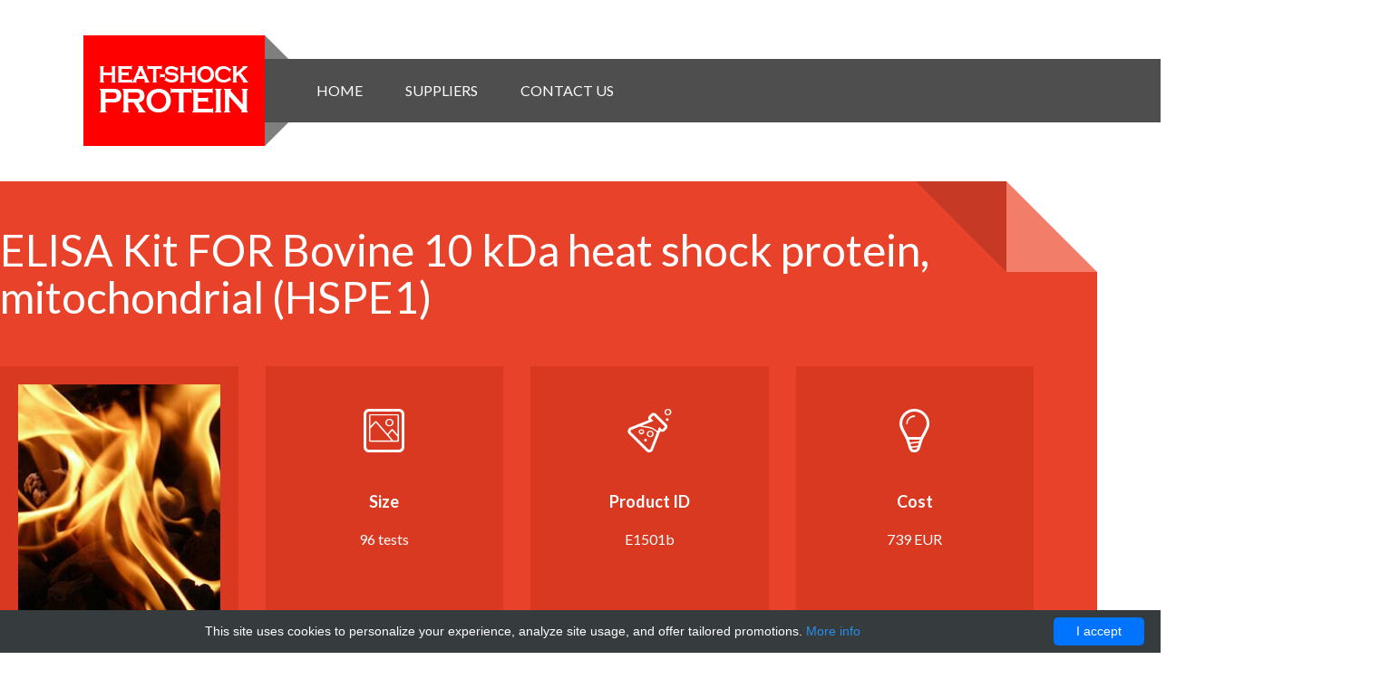

--- FILE ---
content_type: text/html; charset=UTF-8
request_url: http://heat-shockprotein.com/heat/18775-eiaab-elisas/19368-elisa-kit-for-bovine-10-kda-heat-shock-protein-mitochondrial-hspe1
body_size: 7305
content:
<!DOCTYPE html>
<!--
    Industrious by TEMPLATED
    templated.co @templatedco
    Released for free under the Creative Commons Attribution 3.0 license (templated.co/license)
-->
<html>
<head>
    <title>ELISA Kit FOR 10 heat shock protein, mitochondrial (HSPE1) | Technique alternative | 01012040300 - Heat-Shock Proteins</title>
    <meta charset="utf-8">
    <meta name="viewport" content="width=device-width, initial-scale=1.0">
    <style>/*!CSS Used from: /resources/heat-shockprotein/css/reset.min.css ; media=all*/@media all{body,div,span,h2,h3,p,a,img,i,ul,li{border:0;font-size:100%;font:inherit;vertical-align:baseline;margin:0;padding:0}body{line-height:1}ul{list-style:none}}/*!CSS Used from: /resources/heat-shockprotein/css/bootstrap.min.css ; media=all*/@media all{body{margin:0}a{background:transparent}a:focus{outline:thin dotted}a:active,a:hover{outline:0}img{border:0}button{margin:0;font-family:inherit;font-size:100%}button{line-height:normal}button{text-transform:none}button{cursor:pointer;-webkit-appearance:button}button::-moz-focus-inner{padding:0;border:0}@media print{*{color:#000!important;text-shadow:none!important;background:transparent!important;box-shadow:none!important}a,a:visited{text-decoration:underline}a[href]:after{content:" (" attr(href) ")"}a[href^="#"]:after{content:""}img{page-break-inside:avoid}img{max-width:100%!important}p,h2,h3{orphans:3;widows:3}h2,h3{page-break-after:avoid}.navbar{display:none}}*,*:before,*:after{-webkit-box-sizing:border-box;-moz-box-sizing:border-box;box-sizing:border-box}body{font-family:helvetica neue,Helvetica,Arial,sans-serif;font-size:14px;line-height:1.428571429;color:#333;background-color:#fff}button{font-family:inherit;font-size:inherit;line-height:inherit}a{color:#428bca;text-decoration:none}a:hover,a:focus{color:#2a6496;text-decoration:underline}a:focus{outline:thin dotted #333;outline:5px auto -webkit-focus-ring-color;outline-offset:-2px}img{vertical-align:middle}.img-responsive{display:block;height:auto;max-width:100%}.sr-only{position:absolute;width:1px;height:1px;padding:0;margin:-1px;overflow:hidden;clip:rect(0,0,0,0);border:0}p{margin:0 0 10px}h2,h3{font-family:helvetica neue,Helvetica,Arial,sans-serif;font-weight:500;line-height:1.1;color:inherit}h2,h3{margin-top:20px;margin-bottom:10px}h2{font-size:30px}h3{font-size:24px}ul{margin-top:0;margin-bottom:10px}.container{padding-right:15px;padding-left:15px;margin-right:auto;margin-left:auto}.container:before,.container:after{display:table;content:" "}.container:after{clear:both}.container:before,.container:after{display:table;content:" "}.container:after{clear:both}.row{margin-right:-15px;margin-left:-15px}.row:before,.row:after{display:table;content:" "}.row:after{clear:both}.row:before,.row:after{display:table;content:" "}.row:after{clear:both}.col-md-3,.col-xs-6,.col-sm-6,.col-xs-12,.col-sm-12,.col-md-12{position:relative;min-height:1px;padding-right:15px;padding-left:15px}.col-xs-6{float:left}.col-xs-12{width:100%}.col-xs-6{width:50%}@media(min-width:768px){.container{width:750px}.col-sm-6{float:left}.col-sm-12{width:100%}.col-sm-6{width:50%}}@media(min-width:992px){.container{width:970px}.col-md-3{float:left}.col-md-12{width:100%}.col-md-3{width:25%}}@media(min-width:1200px){.container{width:1170px}}.collapse{display:none}.nav{padding-left:0;margin-bottom:0;list-style:none}.nav:before,.nav:after{display:table;content:" "}.nav:after{clear:both}.nav:before,.nav:after{display:table;content:" "}.nav:after{clear:both}.nav>li{position:relative;display:block}.nav>li>a{position:relative;display:block;padding:10px 15px}.nav>li>a:hover,.nav>li>a:focus{text-decoration:none;background-color:#eee}.navbar{position:relative;min-height:50px;margin-bottom:20px;border:1px solid transparent}.navbar:before,.navbar:after{display:table;content:" "}.navbar:after{clear:both}.navbar:before,.navbar:after{display:table;content:" "}.navbar:after{clear:both}@media(min-width:768px){.navbar{border-radius:4px}}.navbar-header:before,.navbar-header:after{display:table;content:" "}.navbar-header:after{clear:both}.navbar-header:before,.navbar-header:after{display:table;content:" "}.navbar-header:after{clear:both}@media(min-width:768px){.navbar-header{float:left}}.navbar-collapse{max-height:340px;padding-right:15px;padding-left:15px;overflow-x:visible;border-top:1px solid transparent;box-shadow:inset 0 1px 0 rgba(255,255,255,.1);-webkit-overflow-scrolling:touch}.navbar-collapse:before,.navbar-collapse:after{display:table;content:" "}.navbar-collapse:after{clear:both}.navbar-collapse:before,.navbar-collapse:after{display:table;content:" "}.navbar-collapse:after{clear:both}@media(min-width:768px){.navbar-collapse{width:auto;border-top:0;box-shadow:none}.navbar-collapse.collapse{display:block!important;height:auto!important;padding-bottom:0;overflow:visible!important}.navbar-collapse .navbar-nav.navbar-left:first-child{margin-left:-15px}}.container>.navbar-header,.container>.navbar-collapse{margin-right:-15px;margin-left:-15px}@media(min-width:768px){.container>.navbar-header,.container>.navbar-collapse{margin-right:0;margin-left:0}}.navbar-static-top{z-index:1000;border-width:0 0 1px}@media(min-width:768px){.navbar-static-top{border-radius:0}}.navbar-brand{float:left;padding:15px;font-size:18px;line-height:20px}.navbar-brand:hover,.navbar-brand:focus{text-decoration:none}@media(min-width:768px){.navbar>.container .navbar-brand{margin-left:-15px}}.navbar-toggle{position:relative;float:right;padding:9px 10px;margin-top:8px;margin-right:15px;margin-bottom:8px;background-color:transparent;border:1px solid transparent;border-radius:4px}.navbar-toggle .icon-bar{display:block;width:22px;height:2px;border-radius:1px}.navbar-toggle .icon-bar+.icon-bar{margin-top:4px}@media(min-width:768px){.navbar-toggle{display:none}}.navbar-nav{margin:7.5px -15px}.navbar-nav>li>a{padding-top:10px;padding-bottom:10px;line-height:20px}@media(min-width:768px){.navbar-nav{float:left;margin:0}.navbar-nav>li{float:left}.navbar-nav>li>a{padding-top:15px;padding-bottom:15px}}@media(min-width:768px){.navbar-left{float:left!important}}.navbar-inverse{background-color:#222;border-color:#080808}.navbar-inverse .navbar-brand{color:#999}.navbar-inverse .navbar-brand:hover,.navbar-inverse .navbar-brand:focus{color:#fff;background-color:transparent}.navbar-inverse .navbar-nav>li>a{color:#999}.navbar-inverse .navbar-nav>li>a:hover,.navbar-inverse .navbar-nav>li>a:focus{color:#fff;background-color:transparent}.navbar-inverse .navbar-nav>.active>a,.navbar-inverse .navbar-nav>.active>a:hover,.navbar-inverse .navbar-nav>.active>a:focus{color:#fff;background-color:#080808}.navbar-inverse .navbar-toggle{border-color:#333}.navbar-inverse .navbar-toggle:hover,.navbar-inverse .navbar-toggle:focus{background-color:#333}.navbar-inverse .navbar-toggle .icon-bar{background-color:#fff}.navbar-inverse .navbar-collapse{border-color:#101010}.carousel{position:relative}.carousel-inner{position:relative;width:100%;overflow:hidden}.carousel-inner>.item{position:relative;display:none;-webkit-transition:.6s ease-in-out left;transition:.6s ease-in-out left}.carousel-inner>.active{display:block}.carousel-inner>.active{left:0}.clearfix:before,.clearfix:after{display:table;content:" "}.clearfix:after{clear:both}.hidden-xs{display:block!important}@media(max-width:767px){.hidden-xs{display:none!important}}}/*!CSS Used from: /resources/heat-shockprotein/css/font-awesome.min.css ; media=all*/@media all{.fa{display:inline-block;font-family:FontAwesome;font-style:normal;font-weight:400;line-height:1;-webkit-font-smoothing:antialiased;-moz-osx-font-smoothing:grayscale}.fa-angle-left:before{content:"\f104"}.fa-angle-right:before{content:"\f105"}.fa-info:before{content:"\f129"}.fa-long-arrow-up:before{content:"\f176"}}/*!CSS Used from: /resources/heat-shockprotein/css/fontello/css/fontello.min.css ; media=all*/@media all{[class^=hippo-icon-]:before{font-family:fontello;font-style:normal;font-weight:400;speak:none;display:inline-block;text-decoration:inherit;width:1em;margin-right:.2em;text-align:center;font-variant:normal;text-transform:none;line-height:1em;margin-left:.2em}.hippo-icon-diamond:before{content:'\e807'}.hippo-icon-star:before{content:'\e800'}.hippo-icon-pencil:before{content:'\e804'}.hippo-icon-beaker:before{content:'\e805'}}/*!CSS Used from: /resources/heat-shockprotein/css/jquery.bxslider.min.css ; media=all*/@media all{.bx-wrapper{position:relative;margin:0!important;padding:0;*zoom:1}.bx-wrapper img{max-width:100%;display:block}.bx-wrapper .bx-viewport{height:auto!important}}/*!CSS Used from: /resources/heat-shockprotein/css/style.min.css ; media=all*/@media all{body{color:#fff;font-family:lato,sans-serif;font-size:16px;line-height:24px;font-weight:400}h2,h3{font-family:lato,sans-serif;color:#fff;margin:0;padding:0}.right-top-fold h2{text-align:left;display:block}.left-top-fold h2{text-align:right;display:block}h2{font-size:48px;padding:50px 0;font-weight:300}h2 span{font-weight:400}h3{font-size:24px;font-weight:700}.body-inner-wrapper{overflow:hidden}a{color:#eb1c23}a,a:hover{text-decoration:none}.rounded{border:5px solid #fff;border-radius:50%;display:inline-block;text-align:center;margin:0 10px;cursor:pointer}.rounded:hover{border:5px dashed #fff}.rounded i{font-size:3em;font-weight:700;color:#fff;padding:10px;width:70px;height:70px;-webkit-font-smoothing:antialiased}.navbar-wrapper{margin-top:65px}.navbar-wrapper .inner-container{left:242px;position:relative}.navbar-wrapper .container{left:-190px;position:relative}#navigation-bar{border:0;background-color:rgba(34,34,34,.8);margin:0}#logo{position:absolute;width:200px;height:122px;padding:0;top:-26px;background-color:red}#logo:before{content:" ";position:absolute;top:0;right:-26px;width:0;height:0;border-bottom:26px solid rgba(0,0,0,.5);border-right:26px solid transparent}#logo:after{content:" ";position:absolute;bottom:0;right:-26px;width:0;height:0;border-top:26px solid rgba(0,0,0,.5);border-right:26px solid transparent}#menu{margin-left:220px;overflow:hidden}#menu>ul>li{margin:0 6px;display:inline-block;float:none;-webkit-transition:.5s;-moz-transition:.5s;-o-transition:.5s;-ms-transition:.5s;transition:.5s}#menu>ul>li>a{text-align:center;color:transparent;padding:25px 16px;position:relative;z-index:0;font-size:16px;text-transform:uppercase;font-weight:400}#menu>ul>li>a:before,#menu>ul>li>a:after{padding:25px 16px;display:block;width:100%;height:100%;position:absolute;text-align:center;color:#fff;left:0;top:0;-webkit-transform-style:preserve-3d;-moz-transform-style:preserve-3d;-ms-transform-style:preserve-3d;transform-style:preserve-3d;-webkit-transition:.5s;-moz-transition:.5s;-o-transition:.5s;-ms-transition:.5s;transition:.5s;-webkit-perspective:800}#menu>ul>li.active{-webkit-transform:scale(1.2);-moz-transform:scale(1.2);-o-transform:scale(1.2);-ms-transform:scale(1.2);transform:scale(1.2)}#menu>ul>li:hover{-webkit-transform:scale(1.2);-moz-transform:scale(1.2);-o-transform:scale(1.2);-ms-transform:scale(1.2);transform:scale(1.2)}#menu>ul>li.active.home>a,#menu>ul>li.home:hover,#menu>ul>li.home>a:hover:after{background-color:#eb1c23}#menu>ul>li.portfolio:hover,#menu>ul>li.portfolio>a:hover:after{background-color:#80b536}#menu>ul>li.contact:hover,#menu>ul>li.contact>a:hover:after{background-color:#d6d6d6}#menu>ul>li>a:before{content:attr(data-title);-webkit-backface-visibility:hidden;-webkit-transform:rotateX(0) translateZ(-25px);-moz-transform:rotateX(0) translateZ(-25px);-o-transform:rotateX(0) translateZ(-25px);-ms-transform:rotateX(0) translateZ(-25px);transform:rotateX(0) translateZ(-25px)}#menu>ul>li>a:after{content:attr(data-title);-webkit-transform:rotateX(90deg) translateZ(25px);-moz-transform:rotateX(90deg) translateZ(25px);-o-transform:rotateX(90deg) translateZ(25px);-ms-transform:rotateX(90deg) translateZ(25px);transform:rotateX(90deg) translateZ(25px);color:#fff}#menu>ul>li>a:hover:before{-webkit-transform:rotateX(90deg) translateZ(-25px);-moz-transform:rotateX(90deg) translateZ(-25px);-o-transform:rotateX(90deg) translateZ(-25px);-ms-transform:rotateX(90deg) translateZ(-25px);transform:rotateX(90deg) translateZ(-25px)}#menu>ul>li>a:hover:after{-webkit-transform:rotateX(0) translateZ(25px);-moz-transform:rotateX(0) translateZ(25px);-o-transform:rotateX(0) translateZ(25px);-ms-transform:rotateX(0) translateZ(25px);transform:rotateX(0) translateZ(25px);background-color:#eb1c23}.centered{text-align:center}#main-slider{position:relative;z-index:0}#main-slider .carousel h2{font-size:48px;color:#fff;padding:0}#main-slider .carousel h2 span{font-weight:900;color:#eb1c23}#main-slider .carousel .item{background-position:50%;background-repeat:no-repeat;-webkit-background-size:cover;-moz-background-size:cover;background-size:cover;left:0!important;-ms-filter:"alpha(opacity=0)";filter:alpha(opacity=0);opacity:0;top:0;position:absolute;width:100%;display:block!important;height:800px;-webkit-transition:opacity ease-in-out 500ms;-moz-transition:opacity ease-in-out 500ms;-o-transition:opacity ease-in-out 500ms;-ms-transition:opacity ease-in-out 500ms;transition:opacity ease-in-out 500ms}#main-slider .carousel .item:first-child{top:auto;position:relative}#main-slider .carousel .item.active{-ms-filter:"alpha(opacity=100)";filter:alpha(opacity=100);opacity:1;-webkit-transition:opacity ease-in-out 500ms;-moz-transition:opacity ease-in-out 500ms;-o-transition:opacity ease-in-out 500ms;-ms-transition:opacity ease-in-out 500ms;transition:opacity ease-in-out 500ms;z-index:1}#main-slider .prev,#main-slider .next{position:absolute;top:50%;display:inline-block;margin-top:-25px;z-index:5}#main-slider .prev{left:10px}#main-slider .next{right:10px}#main-slider .rounded{border:5px solid rgba(0,0,0,.3)}#main-slider .rounded i{color:rgba(0,0,0,.3)}#main-slider .carousel-content{margin-top:38%;padding:0 50px}#main-slider .content-nav a{background:url(/resources/heat-shockprotein/images/slider/down-arrow.png) 0 0 no-repeat;text-indent:-9999em;width:75px;height:34px;display:inline-block;margin-top:10px}#main-slider .content-nav a:hover{-ms-filter:"alpha(opacity=70)";filter:alpha(opacity=70);opacity:.7}#main-slider .active .animation.animated-item-1{-webkit-animation:fadeInUp 300ms linear;-moz-animation:fadeInUp 300ms linear;-ms-animation:fadeInUp 300ms linear;-o-animation:fadeInUp 300ms linear;animation:fadeInUp 300ms linear}#main-slider .active .animation.animated-item-2{-webkit-animation:fadeInUp 500ms linear 300ms;-moz-animation:fadeInUp 500ms linear 300ms;-ms-animation:fadeInUp 500ms linear 300ms;-o-animation:fadeInUp 500ms linear 300ms;animation:fadeInUp 500ms linear 300ms}#main-slider .active .animation.animated-item-3{-webkit-animation:fadeInUp 500ms linear 300ms;-moz-animation:fadeInUp 500ms linear 300ms;-ms-animation:fadeInUp 500ms linear 300ms;-o-animation:fadeInUp 500ms linear 300ms;animation:fadeInUp 500ms linear 300ms}#body-wrapper{position:relative}#body-wrapper>div:nth-child(odd),#body-wrapper>div.odd{position:relative;left:-70px}#body-wrapper>div:nth-child(odd) .inner-wrapper>div,#body-wrapper>div.odd .inner-wrapper>div{position:relative;left:70px;z-index:1}#body-wrapper>div:nth-child(even),#body-wrapper>div.even{position:relative;left:70px}#body-wrapper>div:nth-child(even) .inner-wrapper>div,#body-wrapper>div.even .inner-wrapper>div{position:relative;left:-70px;z-index:1}.right-top-fold:before{content:"";position:absolute;top:0;right:0;width:0;height:0;border-top:100px solid transparent;border-left-width:100px;border-left-style:solid}.right-top-fold:after{content:"";position:absolute;top:0;right:100px;width:0;height:0;border-top:100px solid rgba(0,0,0,.15);border-left:100px solid transparent}.left-top-fold:before{content:"";position:absolute;top:0;left:0;width:0;height:0;border-top:100px solid transparent;border-right-width:100px;border-right-style:solid}.left-top-fold:after{content:"";position:absolute;top:0;left:100px;width:0;height:0;border-top:100px solid rgba(0,0,0,.15);border-right:100px solid transparent}.top-indent{margin-top:-100px}.top-indent>div{padding-bottom:200px}.wraper-shadow-right:before{pointer-events:none;position:absolute;z-index:-1;content:"";height:100px;width:100%;background:rgba(0,0,0,.15);top:0;left:100px;-webkit-transform-origin:0 0;-moz-transform-origin:0 0;-o-transform-origin:0 0;-ms-transform-origin:0 0;transform-origin:0 0;-webkit-transform:rotate(-1deg);-moz-transform:rotate(-1deg);-o-transform:rotate(-1deg);-ms-transform:rotate(-1deg);transform:rotate(-1deg)}.inner-wrapper{min-height:300px}.inner-wrapper>div{padding:0}#services-wrapper:before{border-left-color:#f27d68}#services{background:-webkit-linear-gradient(left,#e8432a 0,#e8432a 100%),-webkit-linear-gradient(left,#e8432a 0,#e8432a 100%);background:-moz-linear-gradient(left,#e8432a 0,#e8432a 100%),-moz-linear-gradient(left,#e8432a 0,#e8432a 100%);background:-o-linear-gradient(left,#e8432a 0,#e8432a 100%),-o-linear-gradient(left,#e8432a 0,#e8432a 100%);background:-ms-linear-gradient(left,#e8432a 0,#e8432a 100%),-ms-linear-gradient(left,#e8432a 0,#e8432a 100%);background:linear-gradient(left,#e8432a 0,#e8432a 100%),linear-gradient(left,#e8432a 0,#e8432a 100%);background-position:-100px 100%,100% 100px;background-repeat:no-repeat}#portfolio-wrapper:before{border-right-color:#9fcc5c}#portfolio{background:-webkit-linear-gradient(right,#80b536 0,#80b536 100%),-webkit-linear-gradient(right,#80b536 0,#80b536 100%);background:-moz-linear-gradient(right,#80b536 0,#80b536 100%),-moz-linear-gradient(right,#80b536 0,#80b536 100%);background:-o-linear-gradient(right,#80b536 0,#80b536 100%),-o-linear-gradient(right,#80b536 0,#80b536 100%);background:-ms-linear-gradient(right,#80b536 0,#80b536 100%),-ms-linear-gradient(right,#80b536 0,#80b536 100%);background:linear-gradient(right,#80b536 0,#80b536 100%),linear-gradient(right,#80b536 0,#80b536 100%);background-position:100px 100%,100% 100px;background-repeat:no-repeat}#bottom{background:#232829;display:block;min-height:200px;padding:100px 0;position:relative}.copyright{float:right;font-size:18px;margin-top:18px;font-weight:400;position:relative}a#to-top{background:url(/resources/heat-shockprotein/images/to-top.png) 0 0 no-repeat;width:50px;height:50px;position:absolute;right:10px;top:10px;text-indent:-9999em}.navbar-wrapper{position:absolute;top:0;left:0;right:0;z-index:20}.navbar-wrapper .container{padding-left:0;padding-right:0}.navbar-wrapper .navbar{padding-left:15px;padding-right:15px}.service-fold{position:relative}.service-fold:before{content:"";position:absolute;bottom:0;left:0;width:0;height:0;border-top:20px solid rgba(255,255,255,.5);border-left:20px solid transparent}.service-fold:hover:before{border-top:20px solid #828282}.service-fold:after{content:"";position:absolute;bottom:0;left:20px;width:0;height:0;border-bottom:20px solid rgba(0,0,0,.15);border-right:20px solid transparent}.service-box{height:300px;padding:20px;margin:0;background:-webkit-linear-gradient(right,#d93921 0,#d93921 100%),-webkit-linear-gradient(right,#d93921 0,#d93921 100%);background:-moz-linear-gradient(right,#d93921 0,#d93921 100%),-moz-linear-gradient(right,#d93921 0,#d93921 100%);background:-o-linear-gradient(right,#d93921 0,#d93921 100%),-o-linear-gradient(right,#d93921 0,#d93921 100%);background:-ms-linear-gradient(right,#d93921 0,#d93921 100%),-ms-linear-gradient(right,#d93921 0,#d93921 100%);background:linear-gradient(right,#d93921 0,#d93921 100%),linear-gradient(right,#d93921 0,#d93921 100%);background-position:100% -20px,20px 100%;background-repeat:no-repeat;margin-bottom:30px;color:#fff;text-align:center;display:block}.service-box h3{text-transform:none;font-size:18px;padding:20px}.service-box:hover{background:-webkit-linear-gradient(right,#35362c 0,#35362c 100%),-webkit-linear-gradient(right,#35362c 0,#35362c 100%);background:-moz-linear-gradient(right,#35362c 0,#35362c 100%),-moz-linear-gradient(right,#35362c 0,#35362c 100%);background:-o-linear-gradient(right,#35362c 0,#35362c 100%),-o-linear-gradient(right,#35362c 0,#35362c 100%);background:-ms-linear-gradient(right,#35362c 0,#35362c 100%),-ms-linear-gradient(right,#35362c 0,#35362c 100%);background:linear-gradient(right,#35362c 0,#35362c 100%),linear-gradient(right,#35362c 0,#35362c 100%);background-position:100% -20px,20px 100%;background-repeat:no-repeat}.service-box>i{font-size:3em;line-height:100px}#portfolio-container{width:100%;position:relative;margin:50px 0}#portfolio-items{list-style:none;position:relative;overflow:hidden;margin:0;padding:0;-webkit-box-sizing:border-box;-moz-box-sizing:border-box;-ms-box-sizing:border-box;box-sizing:border-box;height:390px}#portfolio-items>li{float:left;height:350px;width:228px;overflow:hidden}.portfolio-item>div{display:block;text-align:center;color:#fff;position:relative}.portfolio-item img{z-index:0}.portfolio-item-description{z-index:1;position:absolute;top:0;height:100%;width:100%;border:0 solid transparent;background-color:transparent;-webkit-transition:all 500ms cubic-bezier(.42,0,.58,1);-moz-transition:all 500ms cubic-bezier(.42,0,.58,1);-o-transition:all 500ms cubic-bezier(.42,0,.58,1);-ms-transition:all 500ms cubic-bezier(.42,0,.58,1);transition:all 500ms cubic-bezier(.42,0,.58,1)}.portfolio-item:hover .portfolio-item-description{border:15px solid rgba(255,255,255,.3);background-color:rgba(0,0,0,.5)}.portfolio-item-description>div{position:relative;top:105%;-webkit-transition:all 600ms cubic-bezier(.68,-.55,.265,1.55);-moz-transition:all 600ms cubic-bezier(.68,-.55,.265,1.55);-o-transition:all 600ms cubic-bezier(.68,-.55,.265,1.55);-ms-transition:all 600ms cubic-bezier(.68,-.55,.265,1.55);transition:all 600ms cubic-bezier(.68,-.55,.265,1.55)}.portfolio-item:hover .portfolio-item-description>div{top:20%}.portfolio-item-description a{font-size:42px;color:#fff;font-weight:400}.portfolio-item:nth-child(even){margin-top:45px}.portfolio-item-description h3{font-size:14px;margin-top:15px}.portfolio-item-description .rounded{width:70px;height:70px;font-weight:400;line-height:66px!important}.service-box a{color:#fff;border-bottom:1px dashed #fff}.service-box{overflow:hidden}}/*!CSS Used keyframes*/@-moz-keyframes fadeInUp{0%{filter:alpha(opacity=0);opacity:0;-moz-transform:translateY(-20px);transform:translateY(-20px)}100%{filter:alpha(opacity=100);opacity:1;-moz-transform:translateY(0);transform:translateY(0)}}/*!CSS Used fontfaces*/@font-face{font-family:fontawesome;src:url(/resources/heat-shockprotein/fonts/fontawesome-webfont.eot?v=4.0.3);src:url(/resources/heat-shockprotein/fonts/fontawesome-webfont.eot#iefix&v=4.0.3) format('embedded-opentype'),url(/resources/heat-shockprotein/fonts/fontawesome-webfont.woff?v=4.0.3) format('woff'),url(/resources/heat-shockprotein/fonts/fontawesome-webfont.ttf?v=4.0.3) format('truetype'),url(/resources/heat-shockprotein/fonts/fontawesome-webfont.svg?v=4.0.3#fontawesomeregular) format('svg');font-weight:400;font-style:normal}@font-face{font-family:fontello;src:url(/resources/heat-shockprotein/css/fontello/font/fontello.eot?46012690);src:url(/resources/heat-shockprotein/css/fontello/font/fontello.eot?46012690#iefix) format('embedded-opentype'),url(/resources/heat-shockprotein/css/fontello/font/fontello.woff?46012690) format('woff'),url(/resources/heat-shockprotein/css/fontello/font/fontello.ttf?46012690) format('truetype'),url(/resources/heat-shockprotein/css/fontello/font/fontello.svg?46012690#fontello) format('svg');font-weight:400;font-style:normal}</style>
            <script type="application/ld+json">[{"@context":"http://schema.org/","@type":"WebSite","url":"http://heat-shockprotein.com/","name":"Heat-Shock Proteins - e-store","description":"Heat-Shock Proteins for research purpose"},{"@context":"http://schema.org/","@type":"Product","name":"ELISA Kit FOR Bovine 10 kDa heat shock protein, mitochondrial (HSPE1)","sku":"01012040300","url":"http://heat-shockprotein.com/heat/18775-eiaab-elisas/19368-elisa-kit-for-bovine-10-kda-heat-shock-protein-mitochondrial-hspe1","offers":{"@type":"Offer","price":739,"priceCurrency":"EUR","availability":"http://schema.org/InStock"},"manufacturer":{"@type":"Organization","name":"eiaab elisas"},"category":"ELISA kit, ELISA","alternateName":"Enzyme-linked immunosorbent assay reagent to measure Bovine 10 kiloDalton heat shock protein, mitochondrial (heat shock 10kDa protein 1 (chaperonin 10))","description":"Order ELISA Kit FOR Bovine 10 kDa heat shock protein mitochondrial HSPE1 01012040300 at Gentaur FOR 10 heat shock protein, mitochondrial (HSPE1)"},{"@context":"http://schema.org/","@type":"BreadcrumbList","itemListElement":[{"@type":"ListItem","position":1,"item":{"id":"http://heat-shockprotein.com/","name":"Home"}},{"@type":"ListItem","position":2,"item":{"id":"http://heat-shockprotein.com/heat/18775-eiaab-elisas","name":"eiaab elisas"}},{"@type":"ListItem","position":3,"item":{"id":"http://heat-shockprotein.com/heat/18775-eiaab-elisas/19368-elisa-kit-for-bovine-10-kda-heat-shock-protein-mitochondrial-hspe1","name":"ELISA Kit FOR Bovine 10 kDa heat shock protein, mitochondrial (HSPE1)"}}]}]</script>
        <link rel="shortcut icon" href="data:image/x-icon;," type="image/x-icon">
            <link rel="canonical" href="https://gentaur.co.uk/1553964994/elisa-kit-for-bovine-10-kda-heat-shock/eiaab?p=1012040300">
    </head>
<body>
<div class="body-inner-wrapper">
    <div id="menu-wrapper" class="navbar-wrapper">
    <div class="inner-container">
        <div id="navigation-bar" class="navbar navbar-inverse navbar-static-top" role="navigation">
            <div class="container">
                <div class="navbar-header">
                    <div>
                        <button type="button" class="navbar-toggle" data-toggle="collapse"
                                data-target=".navbar-collapse">
                            <span class="sr-only">Toggle navigation</span>
                            <span class="icon-bar"></span>
                            <span class="icon-bar"></span>
                            <span class="icon-bar"></span>
                        </button>
                        <a id="logo" class="navbar-brand" href="/"><img class=""
                                                                        src="/resources/heat-shockprotein/images/logo.png"
                                                                        alt="Heat-shock Protein"></a>
                    </div>
                </div>
                <div id="menu" class="navbar-collapse collapse">
                    <ul class="nav navbar-nav navbar-left">
                                                    <li class="home"><a
                                        href="http://heat-shockprotein.com/">Home</a></li>
                                                    <li class="portfolio"><a
                                        href="http://heat-shockprotein.com/shock">Suppliers</a></li>
                                                    <li class="contact"><a
                                        href="http://heat-shockprotein.com/contact-us">Contact Us</a></li>
                                            </ul>
                </div>
            </div>
        </div>
    </div>
</div>                    <div id="body-wrapper" class="top-space">
    <div id="services-wrapper">
        <div id="services">
            <div class="container">
                <h2 style="padding-right: 85px;"><span>ELISA Kit FOR Bovine 10 kDa heat shock protein, mitochondrial (HSPE1)</span></h2>
                <div class="row">
                    <div class="col-md-3 col-sm-6 col-xs-12">
                        <div class="service-box service-fold">
                            <img class="img-responsive" src="/resources/heat-shockprotein/images/3.jpg"
                                 alt="ELISA Kit FOR Bovine 10 kDa heat shock protein, mitochondrial (HSPE1)">
                        </div>
                    </div>
                    <div class="col-md-3 col-sm-6 col-xs-12">
                        <div class="service-box service-fold">
                            <i class="hippo-icon-photo"></i>
                            <h3>Size</h3>
                            <p>
                                96 tests
                            </p>
                        </div>
                    </div>
                    <div class="col-md-3 col-sm-6 col-xs-12">
                        <div class="service-box service-fold">
                            <i class="hippo-icon-beaker"></i>
                            <h3>Product ID</h3>
                            <p>
                                E1501b
                            </p>
                        </div>
                    </div>
                    <div class="col-md-3 col-sm-6 col-xs-12">
                        <div class="service-box service-fold">
                            <i class="hippo-icon-lightbulb"></i>
                            <h3>Cost</h3>
                            <p>
                                739 EUR                            </p>
                        </div>
                    </div>
                </div>
                <div class="row">
                    <div class="col-md-12 col-sm-12 col-xs-12">
                        <div class="service-box custom-height service-fold">
                            <h2><a href="https://gentaur.co.uk/1553964994/elisa-kit-for-bovine-10-kda-heat-shock/eiaab?p=1012040300" target="_blank">Click to
                                    buy<br><strong>ELISA Kit FOR Bovine 10 kDa heat shock protein, mitochondrial (HSPE1)</strong></a></h2>
                        </div>
                    </div>
                </div>
                <div class="row">
                                            <div class="col-md-3 col-sm-6 col-xs-12">
                            <div class="service-box custom-height service-fold">
                                <h3>Category</h3>
                                <p>                                        ELISA Kit
                                        </p>
                            </div>
                        </div>
                                                                    <div class="col-md-3 col-sm-6 col-xs-12">
                            <div class="service-box custom-height service-fold">
                                <h3>Target</h3>
                                <p>                                        10 kDa heat shock protein, mitochondrial
                                        </p>
                            </div>
                        </div>
                                                                    <div class="col-md-3 col-sm-6 col-xs-12">
                            <div class="service-box custom-height service-fold">
                                <h3>Target&#039;s other names</h3>
                                <p>                                        Bos taurus, Bovine, 10 kDa heat shock protein, mitochondrial, Hsp10, 10 kDa chaperonin, Chaperonin 10, CPN10, HSPE1
                                        </p>
                            </div>
                        </div>
                                                                    <div class="col-md-3 col-sm-6 col-xs-12">
                            <div class="service-box custom-height service-fold">
                                <h3>Gene name</h3>
                                <p>                                        HSPE1
                                        </p>
                            </div>
                        </div>
                                                    <div class="clearfix"></div>
                                                                    <div class="col-md-3 col-sm-6 col-xs-12">
                            <div class="service-box custom-height service-fold">
                                <h3>Protein name</h3>
                                <p>                                        10 kDa heat shock protein, mitochondrial
                                        </p>
                            </div>
                        </div>
                                                                    <div class="col-md-3 col-sm-6 col-xs-12">
                            <div class="service-box custom-height service-fold">
                                <h3>Detection limit</h3>
                                <p>                                        To be determined
                                        </p>
                            </div>
                        </div>
                                                                    <div class="col-md-3 col-sm-6 col-xs-12">
                            <div class="service-box custom-height service-fold">
                                <h3>Tissue</h3>
                                <p>                                        mitochondrial
                                        </p>
                            </div>
                        </div>
                                                                    <div class="col-md-3 col-sm-6 col-xs-12">
                            <div class="service-box custom-height service-fold">
                                <h3>Properties</h3>
                                <p>                                        E05 478 566 350 170 or Enzyme-Linked Immunosorbent Assays,E05 478 566 350 170 or Enzyme-Linked Immunosorbent Assays
                                        </p>
                            </div>
                        </div>
                                                    <div class="clearfix"></div>
                                                                    <div class="col-md-3 col-sm-6 col-xs-12">
                            <div class="service-box custom-height service-fold">
                                <h3>Test</h3>
                                <p>                                        ELISA Enzyme-linked immunosorbent assays Code 90320007 SNOMED
                                        </p>
                            </div>
                        </div>
                                                                    <div class="col-md-3 col-sm-6 col-xs-12">
                            <div class="service-box custom-height service-fold">
                                <h3>Description</h3>
                                <p>                                        The kilo Daltons subunit weight of ELISA Kit FOR 10 heat shock protein, mitochondrial (HSPE1) compared to your protein ladder can be shifted a little due to electrophoresis effects. 1 kDa = 1000 g/mol protein
                                        </p>
                            </div>
                        </div>
                                                                <div class="clearfix"></div>
                    <div style="height: 100px;"></div>
                </div>
            </div>
        </div>
    </div>
</div>        <div id="bottom">
    <div class="row">
        <a id="to-top" href="#"><i class="fa fa-long-arrow-up"></i></a>
        <div class="container">
            <div class="col-xs-6">
                Heat-shock Proteins!
            </div>
            <div class="col-xs-6">
                <div class="copyright">
                    <p>Copyright &copy; 2026 / Design by <a href="https://uicookies.com"
                                                                             rel="nofollow">uiCookies</a>
                </div>
            </div>
        </div>
    </div>
</div></div>

<link href="/resources/heat-shockprotein/css/reset.min.css" rel="stylesheet" media="none"
      onload="if(media!=='all')media='all'">
<link href="http://fonts.googleapis.com/css?family=Lato:100,300,400,700" rel="stylesheet" media="none"
      onload="if(media!=='all')media='all'">
<link href="/resources/heat-shockprotein/css/bootstrap.min.css" rel="stylesheet" media="none"
      onload="if(media!=='all')media='all'">
<link href="/resources/heat-shockprotein/css/font-awesome.min.css" rel="stylesheet" media="none"
      onload="if(media!=='all')media='all'">
<link href="/resources/heat-shockprotein/css/fontello/css/fontello.min.css" rel="stylesheet" media="none"
      onload="if(media!=='all')media='all'">
<link href="/resources/heat-shockprotein/css/jquery.bxslider.min.css" rel="stylesheet" media="none"
      onload="if(media!=='all')media='all'">
<link href="/resources/heat-shockprotein/css/style.min.css" rel="stylesheet" media="none"
      onload="if(media!=='all')media='all'">
<link href="/resources/heat-shockprotein/css/media-query.min.css" rel="stylesheet" media="none"
      onload="if(media!=='all')media='all'">
<!-- HTML5 shim and Respond.js IE8 support of HTML5 elements and media queries -->
<!--[if lt IE 9]>
<script src="/resources/heat-shockprotein/js/html5shiv.js" defer></script>
<script src="/resources/heat-shockprotein/js/respond.min.js" defer></script>
<![endif]-->
<script src="/resources/heat-shockprotein/js/jquery.min.js" defer></script>
<script src="/resources/heat-shockprotein/js/bootstrap.min.js" defer></script>
<script src="/resources/heat-shockprotein/js/jquery.easing.min.js" defer></script>
<script src="/resources/heat-shockprotein/js/jquery.bxslider.min.js" defer></script>
<script src="/resources/heat-shockprotein/js/jquery.nicescroll.min.js" defer></script>
<script src="/resources/heat-shockprotein/js/waypoints.min.js" defer></script>
<script src="/resources/heat-shockprotein/js/themehippo.min.js" defer></script>
<script src="https://maps.googleapis.com/maps/api/js?key=AIzaSyCkP0a0Qh3xSFsZOkqsNivWrgNNLT9aHbA" defer></script>
<script src="/resources/heat-shockprotein/js/script.min.js" defer></script>
<script type="text/javascript" id="cookieinfo"
        src="//cookieinfoscript.com/js/cookieinfo.min.js"
        data-bg="#363b3e" data-fg="#FFF" data-link="#2990ea" data-cookie="CookieInfoScript"
        data-text-align="center" data-close-text="I accept" data-divlinkbg="#0073ff" data-divlink="#FFF"
        data-message="This site uses cookies to personalize your experience, analyze site usage, and offer tailored promotions.">
</script></body>
</html>



--- FILE ---
content_type: text/css
request_url: http://heat-shockprotein.com/resources/heat-shockprotein/css/style.min.css
body_size: 5445
content:
html{-webkit-font-smoothing:antialiased;text-rendering:optimizeLegibility;-ms-overflow-x:hidden;overflow-x:hidden;min-width:320px}body{color:#fff;font-family:lato,sans-serif;font-size:16px;line-height:24px;font-weight:400}h1,h2,h3,h4,h5{font-family:lato,sans-serif;color:#fff;©;:uppercase;margin:0;padding:0}.right-top-fold h2{text-align:left;display:block}.left-top-fold h2{text-align:right;display:block}h2{font-size:48px;padding:50px 0;font-weight:300}h2 span{font-weight:400}h3{font-size:24px;font-weight:700}.body-inner-wrapper{overflow:hidden}a{color:#eb1c23}a,a:hover{text-decoration:none}.rounded{border:5px solid #fff;border-radius:50%;display:inline-block;text-align:center;margin:0 10px;cursor:pointer}.rounded:hover{border:5px dashed #fff}.rounded i{font-size:3em;font-weight:700;color:#fff;padding:10px;width:70px;height:70px;-webkit-font-smoothing:antialiased}.modal-direction .close-window i{font-weight:400}.media .pull-left{margin-right:30px}.navbar-wrapper{margin-top:65px}.navbar-wrapper .inner-container{left:242px;position:relative}.navbar-wrapper .container{left:-190px;position:relative}#navigation-bar{border:0;background-color:rgba(34,34,34,.8);margin:0}#logo{position:absolute;width:200px;height:122px;padding:0;top:-26px;background-color:red}#logo:before{content:" ";position:absolute;top:0;right:-26px;width:0;height:0;border-bottom:26px solid rgba(0,0,0,.5);border-right:26px solid transparent}#logo:after{content:" ";position:absolute;bottom:0;right:-26px;width:0;height:0;border-top:26px solid rgba(0,0,0,.5);border-right:26px solid transparent}#menu{margin-left:220px;overflow:hidden}#menu>ul>li{margin:0 6px;display:inline-block;float:none;-webkit-transition:.5s;-moz-transition:.5s;-o-transition:.5s;-ms-transition:.5s;transition:.5s}#menu>ul>li>a{text-align:center;color:transparent;padding:25px 16px;position:relative;z-index:0;font-size:16px;text-transform:uppercase;font-weight:400}#menu>ul>li>a:before,#menu>ul>li>a:after{padding:25px 16px;display:block;width:100%;height:100%;position:absolute;text-align:center;color:#fff;left:0;top:0;-webkit-transform-style:preserve-3d;-moz-transform-style:preserve-3d;-ms-transform-style:preserve-3d;transform-style:preserve-3d;-webkit-transition:.5s;-moz-transition:.5s;-o-transition:.5s;-ms-transition:.5s;transition:.5s;-webkit-perspective:800}#menu>ul>li.active{-webkit-transform:scale(1.2);-moz-transform:scale(1.2);-o-transform:scale(1.2);-ms-transform:scale(1.2);transform:scale(1.2)}#menu>ul>li:hover{-webkit-transform:scale(1.2);-moz-transform:scale(1.2);-o-transform:scale(1.2);-ms-transform:scale(1.2);transform:scale(1.2)}#menu>ul>li.active.home>a,#menu>ul>li.home:hover,#menu>ul>li.home>a:hover:after{background-color:#eb1c23}#menu>ul>li.active.service>a,#menu>ul>li.service:hover,#menu>ul>li.service>a:hover:after{background-color:#e8432a}#menu>ul>li.active.portfolio>a,#menu>ul>li.portfolio:hover,#menu>ul>li.portfolio>a:hover:after{background-color:#80b536}#menu>ul>li.active.about>a,#menu>ul>li.about:hover,#menu>ul>li.about>a:hover:after{background-color:#2e3947}#menu>ul>li.active.team>a,#menu>ul>li.team:hover,#menu>ul>li.team>a:hover:after{background-color:#00bf73}#menu>ul>li.active.client>a,#menu>ul>li.client:hover,#menu>ul>li.client>a:hover:after{background-color:#face2f}#menu>ul>li.active.blog>a,#menu>ul>li.blog:hover,#menu>ul>li.blog>a:hover:after{background-color:#232829}#menu>ul>li.active.contact>a,#menu>ul>li.contact:hover,#menu>ul>li.contact>a:hover:after{background-color:#d6d6d6}#menu>ul>li>a:before{content:attr(data-title);-webkit-backface-visibility:hidden;-webkit-transform:rotateX(0) translateZ(-25px);-moz-transform:rotateX(0) translateZ(-25px);-o-transform:rotateX(0) translateZ(-25px);-ms-transform:rotateX(0) translateZ(-25px);transform:rotateX(0) translateZ(-25px)}#menu>ul>li>a:after{content:attr(data-title);-webkit-transform:rotateX(90deg) translateZ(25px);-moz-transform:rotateX(90deg) translateZ(25px);-o-transform:rotateX(90deg) translateZ(25px);-ms-transform:rotateX(90deg) translateZ(25px);transform:rotateX(90deg) translateZ(25px);color:#fff}#menu>ul>li>a:hover:before{-webkit-transform:rotateX(90deg) translateZ(-25px);-moz-transform:rotateX(90deg) translateZ(-25px);-o-transform:rotateX(90deg) translateZ(-25px);-ms-transform:rotateX(90deg) translateZ(-25px);transform:rotateX(90deg) translateZ(-25px)}#menu>ul>li>a:hover:after{-webkit-transform:rotateX(0) translateZ(25px);-moz-transform:rotateX(0) translateZ(25px);-o-transform:rotateX(0) translateZ(25px);-ms-transform:rotateX(0) translateZ(25px);transform:rotateX(0) translateZ(25px);background-color:#eb1c23}.centered{text-align:center}.sticky-menu{position:fixed!important;z-index:9999!important;margin-top:5px!important;-webkit-animation:fadeInDown 500ms;-moz-animation:fadeInDown 500ms;-ms-animation:fadeInDown 500ms;-o-animation:fadeInDown 500ms;animation:fadeInDown 500ms}.navbar-wrapper.sticky-menu .container{left:-190px}.sticky-menu #logo{display:none}.sticky-menu .inner-container{left:0!important;right:0!important}#main-slider{position:relative;z-index:0}#main-slider .carousel h2{font-size:48px;color:#fff;padding:0}#main-slider .carousel h2 span{font-weight:900;color:#eb1c23}#main-slider .carousel .item{background-position:50%;background-repeat:no-repeat;-webkit-background-size:cover;-moz-background-size:cover;background-size:cover;left:0!important;-ms-filter:"alpha(opacity=0)";filter:alpha(opacity=0);opacity:0;top:0;position:absolute;width:100%;display:block!important;height:800px;-webkit-transition:opacity ease-in-out 500ms;-moz-transition:opacity ease-in-out 500ms;-o-transition:opacity ease-in-out 500ms;-ms-transition:opacity ease-in-out 500ms;transition:opacity ease-in-out 500ms}#main-slider .carousel .item:first-child{top:auto;position:relative}#main-slider .carousel .item.active{-ms-filter:"alpha(opacity=100)";filter:alpha(opacity=100);opacity:1;-webkit-transition:opacity ease-in-out 500ms;-moz-transition:opacity ease-in-out 500ms;-o-transition:opacity ease-in-out 500ms;-ms-transition:opacity ease-in-out 500ms;transition:opacity ease-in-out 500ms;z-index:1}#main-slider .prev,#main-slider .next{position:absolute;top:50%;display:inline-block;margin-top:-25px;z-index:5}#main-slider .prev{left:10px}#main-slider .next{right:10px}#main-slider .rounded{border:5px solid rgba(0,0,0,.3)}#main-slider .rounded i{color:rgba(0,0,0,.3)}#main-slider .carousel-content{margin-top:38%;padding:0 50px}#main-slider .content-nav a{background:url(../images/slider/down-arrow.png) 0 0 no-repeat;text-indent:-9999em;width:75px;height:34px;display:inline-block;margin-top:10px}#main-slider .content-nav a:hover{-ms-filter:"alpha(opacity=70)";filter:alpha(opacity=70);opacity:.7}#video_background{position:absolute;bottom:0;right:0;min-width:100%;min-height:100%;max-height:4e3%;max-width:1e3%;width:auto;height:auto;z-index:-1000;overflow:hidden}#video_pattern{background-image:url(../images/pattern.png);position:fixed;-ms-filter:"alpha(opacity=80)";filter:alpha(opacity=80);opacity:.8;left:0;top:0;width:100%;height:100%;z-index:-1}#main-slider .active .animation.animated-item-1{-webkit-animation:fadeInUp 300ms linear;-moz-animation:fadeInUp 300ms linear;-ms-animation:fadeInUp 300ms linear;-o-animation:fadeInUp 300ms linear;animation:fadeInUp 300ms linear}#main-slider .active .animation.animated-item-2{-webkit-animation:fadeInUp 500ms linear 300ms;-moz-animation:fadeInUp 500ms linear 300ms;-ms-animation:fadeInUp 500ms linear 300ms;-o-animation:fadeInUp 500ms linear 300ms;animation:fadeInUp 500ms linear 300ms}#main-slider .active .animation.animated-item-3{-webkit-animation:fadeInUp 500ms linear 300ms;-moz-animation:fadeInUp 500ms linear 300ms;-ms-animation:fadeInUp 500ms linear 300ms;-o-animation:fadeInUp 500ms linear 300ms;animation:fadeInUp 500ms linear 300ms}@keyframes "fadeInUp"{0%{-ms-filter:"alpha(opacity=0)";filter:alpha(opacity=0);opacity:0;-webkit-transform:translateY(-20px);-moz-transform:translateY(-20px);-o-transform:translateY(-20px);-ms-transform:translateY(-20px);transform:translateY(-20px)}100%{-ms-filter:"alpha(opacity=100)";filter:alpha(opacity=100);opacity:1;-webkit-transform:translateY(0);-moz-transform:translateY(0);-o-transform:translateY(0);-ms-transform:translateY(0);transform:translateY(0)}}@-moz-keyframes fadeInUp{0%{filter:alpha(opacity=0);opacity:0;-moz-transform:translateY(-20px);transform:translateY(-20px)}100%{filter:alpha(opacity=100);opacity:1;-moz-transform:translateY(0);transform:translateY(0)}}@-webkit-keyframes "fadeInUp"{0%{filter:alpha(opacity=0);opacity:0;-webkit-transform:translateY(-20px);transform:translateY(-20px)}100%{filter:alpha(opacity=100);opacity:1;-webkit-transform:translateY(0);transform:translateY(0)}}@-ms-keyframes "fadeInUp"{0%{-ms-filter:"alpha(opacity=0)";filter:alpha(opacity=0);opacity:0;-ms-transform:translateY(-20px);transform:translateY(-20px)}100%{-ms-filter:"alpha(opacity=100)";filter:alpha(opacity=100);opacity:1;-ms-transform:translateY(0);transform:translateY(0)}}@-o-keyframes "fadeInUp"{0%{filter:alpha(opacity=0);opacity:0;-o-transform:translateY(-20px);transform:translateY(-20px)}100%{filter:alpha(opacity=100);opacity:1;-o-transform:translateY(0);transform:translateY(0)}}#body-wrapper{position:relative}#body-wrapper>div:nth-child(odd),#body-wrapper>div.odd{position:relative;left:-70px}#body-wrapper>div:nth-child(odd) .inner-wrapper>div,#body-wrapper>div.odd .inner-wrapper>div{position:relative;left:70px;z-index:1}#body-wrapper>div:nth-child(even),#body-wrapper>div.even{position:relative;left:70px}#body-wrapper>div:nth-child(even) .inner-wrapper>div,#body-wrapper>div.even .inner-wrapper>div{position:relative;left:-70px;z-index:1}.right-top-fold:before{content:"";position:absolute;top:0;right:0;width:0;height:0;border-top:100px solid transparent;border-left-width:100px;border-left-style:solid}.right-top-fold:after{content:"";position:absolute;top:0;right:100px;width:0;height:0;border-top:100px solid rgba(0,0,0,.15);border-left:100px solid transparent}.left-top-fold:before{content:"";position:absolute;top:0;left:0;width:0;height:0;border-top:100px solid transparent;border-right-width:100px;border-right-style:solid}.left-top-fold:after{content:"";position:absolute;top:0;left:100px;width:0;height:0;border-top:100px solid rgba(0,0,0,.15);border-right:100px solid transparent}.top-indent{margin-top:-100px}.top-indent>div{padding-bottom:200px}.wraper-shadow-left:before{pointer-events:none;position:absolute;z-index:-1;content:' ';height:100px;width:100%;background:rgba(0,0,0,.15);top:0;right:100px;-webkit-transform-origin:100% 0;-moz-transform-origin:100% 0;-o-transform-origin:100% 0;-ms-transform-origin:100% 0;transform-origin:100% 0;-webkit-transform:rotate(1deg);-moz-transform:rotate(1deg);-o-transform:rotate(1deg);-ms-transform:rotate(1deg);transform:rotate(1deg)}.wraper-shadow-right:before{pointer-events:none;position:absolute;z-index:-1;content:"";height:100px;width:100%;background:rgba(0,0,0,.15);top:0;left:100px;-webkit-transform-origin:0 0;-moz-transform-origin:0 0;-o-transform-origin:0 0;-ms-transform-origin:0 0;transform-origin:0 0;-webkit-transform:rotate(-1deg);-moz-transform:rotate(-1deg);-o-transform:rotate(-1deg);-ms-transform:rotate(-1deg);transform:rotate(-1deg)}.inner-wrapper{min-height:300px}.inner-wrapper>div{padding:0}#services-wrapper:before{border-left-color:#f27d68}#services{background:-webkit-linear-gradient(left,#e8432a 0,#e8432a 100%),-webkit-linear-gradient(left,#e8432a 0,#e8432a 100%);background:-moz-linear-gradient(left,#e8432a 0,#e8432a 100%),-moz-linear-gradient(left,#e8432a 0,#e8432a 100%);background:-o-linear-gradient(left,#e8432a 0,#e8432a 100%),-o-linear-gradient(left,#e8432a 0,#e8432a 100%);background:-ms-linear-gradient(left,#e8432a 0,#e8432a 100%),-ms-linear-gradient(left,#e8432a 0,#e8432a 100%);background:linear-gradient(left,#e8432a 0,#e8432a 100%),linear-gradient(left,#e8432a 0,#e8432a 100%);background-position:-100px 100%,100% 100px;background-repeat:no-repeat}#portfolio-wrapper:before{border-right-color:#9fcc5c}#portfolio{background:-webkit-linear-gradient(right,#80b536 0,#80b536 100%),-webkit-linear-gradient(right,#80b536 0,#80b536 100%);background:-moz-linear-gradient(right,#80b536 0,#80b536 100%),-moz-linear-gradient(right,#80b536 0,#80b536 100%);background:-o-linear-gradient(right,#80b536 0,#80b536 100%),-o-linear-gradient(right,#80b536 0,#80b536 100%);background:-ms-linear-gradient(right,#80b536 0,#80b536 100%),-ms-linear-gradient(right,#80b536 0,#80b536 100%);background:linear-gradient(right,#80b536 0,#80b536 100%),linear-gradient(right,#80b536 0,#80b536 100%);background-position:100px 100%,100% 100px;background-repeat:no-repeat}#aboutus-wrapper:before{border-left-color:#5f7285}#aboutus{background:-webkit-linear-gradient(left,#2e3947 0,#2e3947 100%),-webkit-linear-gradient(left,#2e3947 0,#2e3947 100%);background:-moz-linear-gradient(left,#2e3947 0,#2e3947 100%),-moz-linear-gradient(left,#2e3947 0,#2e3947 100%);background:-o-linear-gradient(left,#2e3947 0,#2e3947 100%),-o-linear-gradient(left,#2e3947 0,#2e3947 100%);background:-ms-linear-gradient(left,#2e3947 0,#2e3947 100%),-ms-linear-gradient(left,#2e3947 0,#2e3947 100%);background:linear-gradient(left,#2e3947 0,#2e3947 100%),linear-gradient(left,#2e3947 0,#2e3947 100%);background-position:100px 100%,100% 100px;background-repeat:no-repeat}#aboutus2-wrapper:before{border-right-color:#5f7285}#aboutus2{background:-webkit-linear-gradient(left,#2e3947 0,#2e3947 100%),-webkit-linear-gradient(left,#2e3947 0,#2e3947 100%);background:-moz-linear-gradient(left,#2e3947 0,#2e3947 100%),-moz-linear-gradient(left,#2e3947 0,#2e3947 100%);background:-o-linear-gradient(left,#2e3947 0,#2e3947 100%),-o-linear-gradient(left,#2e3947 0,#2e3947 100%);background:-ms-linear-gradient(left,#2e3947 0,#2e3947 100%),-ms-linear-gradient(left,#2e3947 0,#2e3947 100%);background:linear-gradient(left,#2e3947 0,#2e3947 100%),linear-gradient(left,#2e3947 0,#2e3947 100%);background-position:-100px 100%,100% 100px;background-repeat:no-repeat}#team-wrapper:before{border-right-color:#32d996}#team{background:-webkit-linear-gradient(left,#00bf73 0,#00bf73 100%),-webkit-linear-gradient(left,#00bf73 0,#00bf73 100%);background:-moz-linear-gradient(left,#00bf73 0,#00bf73 100%),-moz-linear-gradient(left,#00bf73 0,#00bf73 100%);background:-o-linear-gradient(left,#00bf73 0,#00bf73 100%),-o-linear-gradient(left,#00bf73 0,#00bf73 100%);background:-ms-linear-gradient(left,#00bf73 0,#00bf73 100%),-ms-linear-gradient(left,#00bf73 0,#00bf73 100%);background:linear-gradient(left,#00bf73 0,#00bf73 100%),linear-gradient(left,#00bf73 0,#00bf73 100%);background-position:100px 100%,100% 100px;background-repeat:no-repeat}#team-wrapper2:before{border-left-color:#32d996}#team2{background:-webkit-linear-gradient(left,#00bf73 0,#00bf73 100%),-webkit-linear-gradient(left,#00bf73 0,#00bf73 100%);background:-moz-linear-gradient(left,#00bf73 0,#00bf73 100%),-moz-linear-gradient(left,#00bf73 0,#00bf73 100%);background:-o-linear-gradient(left,#00bf73 0,#00bf73 100%),-o-linear-gradient(left,#00bf73 0,#00bf73 100%);background:-ms-linear-gradient(left,#00bf73 0,#00bf73 100%),-ms-linear-gradient(left,#00bf73 0,#00bf73 100%);background:linear-gradient(left,#00bf73 0,#00bf73 100%),linear-gradient(left,#00bf73 0,#00bf73 100%);background-position:-100px 100%,100% 100px;background-repeat:no-repeat}#client-wrapper:before{border-left-color:#ffe175}#client{background:-webkit-linear-gradient(left,#face2f 0,#face2f 100%),-webkit-linear-gradient(left,#face2f 0,#face2f 100%);background:-moz-linear-gradient(left,#face2f 0,#face2f 100%),-moz-linear-gradient(left,#face2f 0,#face2f 100%);background:-o-linear-gradient(left,#face2f 0,#face2f 100%),-o-linear-gradient(left,#face2f 0,#face2f 100%);background:-ms-linear-gradient(left,#face2f 0,#face2f 100%),-ms-linear-gradient(left,#face2f 0,#face2f 100%);background:linear-gradient(left,#face2f 0,#face2f 100%),linear-gradient(left,#face2f 0,#face2f 100%);background-position:-100px 100%,100% 100px;background-repeat:no-repeat}#blog-wrapper:before{border-right-color:#576166}#blog{background:-webkit-linear-gradient(left,#232829 0,#232829 100%),-webkit-linear-gradient(left,#232829 0,#232829 100%);background:-moz-linear-gradient(left,#232829 0,#232829 100%),-moz-linear-gradient(left,#232829 0,#232829 100%);background:-o-linear-gradient(left,#232829 0,#232829 100%),-o-linear-gradient(left,#232829 0,#232829 100%);background:-ms-linear-gradient(left,#232829 0,#232829 100%),-ms-linear-gradient(left,#232829 0,#232829 100%);background:linear-gradient(left,#232829 0,#232829 100%),linear-gradient(left,#232829 0,#232829 100%);background-position:100px 100%,100% 100px;background-repeat:no-repeat}#contact-wrapper:before{border-left-color:#ededed}#contact{background:-webkit-linear-gradient(left,#d6d6d6 0,#d6d6d6 100%),-webkit-linear-gradient(left,#d6d6d6 0,#d6d6d6 100%);background:-moz-linear-gradient(left,#d6d6d6 0,#d6d6d6 100%),-moz-linear-gradient(left,#d6d6d6 0,#d6d6d6 100%);background:-o-linear-gradient(left,#d6d6d6 0,#d6d6d6 100%),-o-linear-gradient(left,#d6d6d6 0,#d6d6d6 100%);background:-ms-linear-gradient(left,#d6d6d6 0,#d6d6d6 100%),-ms-linear-gradient(left,#d6d6d6 0,#d6d6d6 100%);background:linear-gradient(left,#d6d6d6 0,#d6d6d6 100%),linear-gradient(left,#d6d6d6 0,#d6d6d6 100%);background-position:-100px 100%,100% 100px;background-repeat:no-repeat}#contact .container>h2{color:#24282b}#bottom{background:#232829;display:block;min-height:200px;margin-top:-100px;padding:100px 0;position:relative}#bottom .social-shares ul{margin:0}.copyright{float:right;font-size:18px;margin-top:18px;font-weight:400;position:relative}a#to-top{background:url(../images/to-top.png) 0 0 no-repeat;width:50px;height:50px;position:absolute;right:10px;top:10px;text-indent:-9999em}.navbar-wrapper{position:absolute;top:0;left:0;right:0;z-index:20}.navbar-wrapper .container{padding-left:0;padding-right:0}.navbar-wrapper .navbar{padding-left:15px;padding-right:15px}.service-fold{position:relative}.service-fold:before{content:"";position:absolute;bottom:0;left:0;width:0;height:0;border-top:20px solid rgba(255,255,255,.5);border-left:20px solid transparent}.service-fold:hover:before{border-top:20px solid #828282}.service-fold:after{content:"";position:absolute;bottom:0;left:20px;width:0;height:0;border-bottom:20px solid rgba(0,0,0,.15);border-right:20px solid transparent}.service-box{height:300px;padding:20px;margin:0;background:-webkit-linear-gradient(right,#d93921 0,#d93921 100%),-webkit-linear-gradient(right,#d93921 0,#d93921 100%);background:-moz-linear-gradient(right,#d93921 0,#d93921 100%),-moz-linear-gradient(right,#d93921 0,#d93921 100%);background:-o-linear-gradient(right,#d93921 0,#d93921 100%),-o-linear-gradient(right,#d93921 0,#d93921 100%);background:-ms-linear-gradient(right,#d93921 0,#d93921 100%),-ms-linear-gradient(right,#d93921 0,#d93921 100%);background:linear-gradient(right,#d93921 0,#d93921 100%),linear-gradient(right,#d93921 0,#d93921 100%);background-position:100% -20px,20px 100%;background-repeat:no-repeat;margin-bottom:30px;color:#fff;text-align:center;display:block}.service-box h3{text-transform:none;font-size:18px;padding:20px}.service-box:hover{background:-webkit-linear-gradient(right,#35362c 0,#35362c 100%),-webkit-linear-gradient(right,#35362c 0,#35362c 100%);background:-moz-linear-gradient(right,#35362c 0,#35362c 100%),-moz-linear-gradient(right,#35362c 0,#35362c 100%);background:-o-linear-gradient(right,#35362c 0,#35362c 100%),-o-linear-gradient(right,#35362c 0,#35362c 100%);background:-ms-linear-gradient(right,#35362c 0,#35362c 100%),-ms-linear-gradient(right,#35362c 0,#35362c 100%);background:linear-gradient(right,#35362c 0,#35362c 100%),linear-gradient(right,#35362c 0,#35362c 100%);background-position:100% -20px,20px 100%;background-repeat:no-repeat}.service-box>i{font-size:3em;line-height:100px}#portfolio-container{width:100%;position:relative;margin:50px 0}#portfolio-items{list-style:none;position:relative;overflow:hidden;margin:0;padding:0;-webkit-box-sizing:border-box;-moz-box-sizing:border-box;-ms-box-sizing:border-box;box-sizing:border-box;height:390px}#portfolio-items>li{float:left;height:350px;width:228px;overflow:hidden}.portfolio-item>div{display:block;text-align:center;color:#fff;position:relative}.portfolio-item img{z-index:0}.portfolio-item-description{z-index:1;position:absolute;top:0;height:100%;width:100%;border:0 solid transparent;background-color:transparent;-webkit-transition:all 500ms cubic-bezier(.42,0,.58,1);-moz-transition:all 500ms cubic-bezier(.42,0,.58,1);-o-transition:all 500ms cubic-bezier(.42,0,.58,1);-ms-transition:all 500ms cubic-bezier(.42,0,.58,1);transition:all 500ms cubic-bezier(.42,0,.58,1)}.portfolio-item:hover .portfolio-item-description{border:15px solid rgba(255,255,255,.3);background-color:rgba(0,0,0,.5)}.portfolio-item-description>div{position:relative;top:105%;-webkit-transition:all 600ms cubic-bezier(.68,-.55,.265,1.55);-moz-transition:all 600ms cubic-bezier(.68,-.55,.265,1.55);-o-transition:all 600ms cubic-bezier(.68,-.55,.265,1.55);-ms-transition:all 600ms cubic-bezier(.68,-.55,.265,1.55);transition:all 600ms cubic-bezier(.68,-.55,.265,1.55)}.portfolio-item:hover .portfolio-item-description>div{top:20%}.portfolio-item-description a,.portfolio-item-description i{font-size:42px;color:#fff;font-weight:400}.portfolio-item:nth-child(even){margin-top:45px}.portfolio-item-description h3{font-size:14px;margin-top:15px}.portfolio-item-description .rounded{width:70px;height:70px;font-weight:400;line-height:66px!important}#team-container{width:100%;position:relative;margin:50px 0 10px}#team-items{list-style:none;position:relative;overflow:hidden;margin:0;padding:0;-webkit-box-sizing:border-box;-moz-box-sizing:border-box;-ms-box-sizing:border-box;box-sizing:border-box;height:500px}#team-items>li{float:left;height:100%;width:280px;overflow:hidden}.team-item-description .social{-ms-filter:"alpha(opacity=0)";filter:alpha(opacity=0);opacity:0;position:relative;display:block;margin:0 auto;margin-top:-15px;-webkit-transition:all 300ms ease-out;-moz-transition:all 300ms ease-out;-o-transition:all 300ms ease-out;-ms-transition:all 300ms ease-out;transition:all 300ms ease-out;-webkit-transition-property:top,opacity;-moz-transition-property:top,opacity;-o-transition-property:top,opacity;-ms-transition-property:top,opacity;transition-property:top,opacity}.team-item-description .social-shares li i{width:62px;height:62px}.team-item-description{display:block;text-align:left;color:#fff;position:relative;background-color:#008a5c;padding:5px 10px;height:70px;border:4px solid transparent}#team-items>li:hover .team-item-description{background-color:transparent;border:4px solid #008a5c;z-index:10}#team-items>li:hover img{-ms-filter:"alpha(opacity=100)";filter:alpha(opacity=100);opacity:1;-webkit-transition:all 300ms ease-out;-moz-transition:all 300ms ease-out;-o-transition:all 300ms ease-out;-ms-transition:all 300ms ease-out;transition:all 300ms ease-out}#team-items>li:hover img{-ms-filter:"alpha(opacity=60)";filter:alpha(opacity=60);opacity:.6}#team-items>li:hover .social{-ms-filter:"alpha(opacity=100)";filter:alpha(opacity=100);opacity:1;top:-130px}.team-item-description .description{position:relative;z-index:1}.team-item-description h3{font-size:18px;padding:5px 0}.team-item-description h4{font-size:14px}.contents{font-size:18px;line-height:30px}.contents p{margin-bottom:20px}.progress-bars{margin:50px 0}.progress-bars>*{display:inline-block;width:auto}.social-shares ul{padding:0;list-style:none;margin:20px 0}.social-shares li{float:left}.social-shares li a{color:#fff}.social-shares li:last-child{clear:right}.social-shares li i{font-size:30px;height:64px;width:64px;line-height:64px;text-align:center;-webkit-transition:all 400ms ease-out;-moz-transition:all 400ms ease-out;-o-transition:all 400ms ease-out;-ms-transition:all 400ms ease-out;transition:all 400ms ease-out}.social-shares li i:hover{background:#fff!important}.social-shares li i.fa-twitter{background:#62cdf1}.social-shares li i.fa-twitter:hover{color:#62cdf1}.social-shares li i.fa-facebook{background:#507cbd}.social-shares li i.fa-facebook:hover{color:#507cbd}.social-shares li i.fa-dribbble{background:#d97aa6}.social-shares li i.fa-dribbble:hover{color:#d97aa6}.social-shares li i.fa-pinterest{background:#f26261}.social-shares li i.fa-pinterest:hover{color:#f26261}.social-shares li i.fa-google-plus{background:#4e4f54}.social-shares li i.fa-google-plus:hover{color:#4e4f54}.social-shares li i.fa-tumblr{background:#4e7ea4}.social-shares li i.fa-tumblr:hover{color:#4e7ea4}.social-shares li i.fa-skype{background:#36c4f4}.social-shares li i.fa-skype:hover{color:#36c4f4}#clients a{display:block;padding:40px 0;-ms-filter:"alpha(opacity=100)";filter:alpha(opacity=100);opacity:1;text-align:center;-webkit-transition:opacity 300ms ease-out;-moz-transition:opacity 300ms ease-out;-o-transition:opacity 300ms ease-out;-ms-transition:opacity 300ms ease-out;transition:opacity 300ms ease-out}#clients a:hover{-ms-filter:"alpha(opacity=60)";filter:alpha(opacity=60);opacity:.6}.blog-directions{margin:50px 0}.blog-posts-list{margin:0;padding:0;list-style:none;max-height:690px}.blog-posts-list>li{display:block;text-transform:uppercase;padding:10px 0;width:auto!important}.blog-posts-list>li:first-child{padding-top:0}.blog-posts-list>li span{display:block;color:#76828b;text-transform:uppercase;font-size:14px;font-style:normal;padding:10px 0}.blog-posts-list>li a{display:block;color:#fff;text-decoration:none;font-weight:500;font-size:18px;line-height:24px}.blog-posts-list>li.active a,.blog-posts-list>li a:hover{color:#cd3031}.blog-header-wrapper{background-color:rgba(205,48,48,.4)}.has-thumbnail .blog-header-wrapper{background-color:rgba(205,48,48,.4);position:absolute;width:90%;top:65px;z-index:1}.blog-header-wrapper>div{display:inline-block}.blog-date{background-color:#5b656e;text-align:center;padding:18px;margin-left:20px;-webkit-box-sizing:border-box;-moz-box-sizing:border-box;-ms-box-sizing:border-box;box-sizing:border-box;-webkit-transform:scale(1.15);-moz-transform:scale(1.15);-o-transform:scale(1.15);-ms-transform:scale(1.15);transform:scale(1.15)}.blog-date-day{display:block;font-size:72px;font-weight:700;text-align:center;padding:10px}.blog-date-other{font-size:16px;font-style:normal}.blog-title{width:65%;margin-left:20px;text-transform:uppercase;line-height:22px;padding:18px 0;position:absolute}.blog-entry-thumb{position:relative}#blog .entry-content{margin-top:10px}.readmore{border:0;padding:10px 30px;background-color:#cc3031;color:#fff;text-transform:uppercase;font-size:18px;margin:30px 0;display:inline-block;-webkit-font-smoothing:antialiased}.readmore:hover{color:#fff;text-decoration:none;background-color:#8c2727}.readmore i{margin-left:5px}.blog-post-descriptions{font-size:18px;font-style:normal;line-height:36px;color:#ebecec}.blog-contents .tags{text-transform:uppercase;font-weight:700;margin:30px 0}.blog-contents .tags a.tag{text-transform:uppercase;font-weight:400;color:#afafaf}.blog-contents .author .media-heading{text-transform:uppercase;font-weight:700}.blog-contents #comments{margin:70px 0}.blog-contents #comments h3{font-size:30px;margin-bottom:50px}.blog-contents #comments .comment-content{margin-bottom:40px;padding-bottom:40px;border-bottom:1px solid #424649}.blog-contents #comments .comment-content small{display:block}.blog-contents #comments .comment-content a.reply{background:#393e42;font-weight:700;text-transform:uppercase;color:#73787c;padding:5px 20px;font-size:18px}.blog-contents #comment-form{margin-top:50px}.blog-contents #comment-form input,.blog-contents #comment-form textarea{border:2px solid #333a40!important}.blog-contents #comment-form .readmore{padding:20px 30px;font-weight:900;font-size:20px}#map-canvas{height:300px;width:100%;margin:0;padding:0}.contact-info{background-color:#24282b;padding:30px;font-size:18px;line-height:30px;color:#fff;display:block}.contact-info li{float:left;width:33%}.contact-info li.first{width:34%}.contact-info li p>i{padding:0 15px;margin-left:-40px;color:gray;font-size:22px}.contact-info li p{padding:0 20px;font-size:18px;font-weight:700;margin:0}.message-box{margin:25px 0}.message-box h3{padding:25px 0;color:#24282b}input,textarea{padding:20px!important;border:2px solid #afafaf;border-radius:0!important;font-size:24px!important;margin:10px 0;background-color:transparent!important;height:65px!important}textarea{height:260px!important}.message-box input,.message-box textarea{border:2px solid #afafaf;color:#23272a}.message-box textarea{height:260px}input[type=submit]{border:0!important;background-color:#cc3031!important;padding:0 30px!important;color:#fff;font-size:18px!important;text-transform:uppercase}input[type=submit]:hover{background-color:#d9534f!important;color:#fff}input[type=submit]:focus{border-color:#d9534f}.form-control:focus{border-color:#afafaf;outline:0;-webkit-box-shadow:none;box-shadow:none}.form-control:-moz-placeholder{color:#23272a}.form-control::-moz-placeholder{color:#23272a}.form-control:-ms-input-placeholder{color:#23272a}.form-control::-webkit-input-placeholder{color:#23272a}.portfolio-style #modal-window:before{border-right-color:#9dcc5a}.portfolio-style #modal-window-box{background:-webkit-linear-gradient(left,#81b536 0,#81b536 100%),-webkit-linear-gradient(left,#81b536 0,#81b536 100%);background:-moz-linear-gradient(left,#81b536 0,#81b536 100%),-moz-linear-gradient(left,#81b536 0,#81b536 100%);background:-o-linear-gradient(left,#81b536 0,#81b536 100%),-o-linear-gradient(left,#81b536 0,#81b536 100%);background:-ms-linear-gradient(left,#81b536 0,#81b536 100%),-ms-linear-gradient(left,#81b536 0,#81b536 100%);background:linear-gradient(left,#81b536 0,#81b536 100%),linear-gradient(left,#81b536 0,#81b536 100%);background-position:100px 100%,100% 100px;background-repeat:no-repeat}.blog-style #modal-window:before{border-right-color:#576166}.blog-style #modal-window-box{background:-webkit-linear-gradient(left,#232829 0,#232829 100%),-webkit-linear-gradient(left,#232829 0,#232829 100%);background:-moz-linear-gradient(left,#232829 0,#232829 100%),-moz-linear-gradient(left,#232829 0,#232829 100%);background:-o-linear-gradient(left,#232829 0,#232829 100%),-o-linear-gradient(left,#232829 0,#232829 100%);background:-ms-linear-gradient(left,#232829 0,#232829 100%),-ms-linear-gradient(left,#232829 0,#232829 100%);background:linear-gradient(left,#232829 0,#232829 100%),linear-gradient(left,#232829 0,#232829 100%);background-position:100px 100%,100% 100px;background-repeat:no-repeat}#modal-window{position:absolute;top:50px;left:0;width:100%;height:auto;z-index:9999;-webkit-backface-visibility:hidden;-moz-backface-visibility:hidden;backface-visibility:hidden;-webkit-transform:scale(.7);-moz-transform:scale(.7);-o-transform:scale(.7);-ms-transform:scale(.7);transform:scale(.7);-ms-filter:"alpha(opacity=0)";filter:alpha(opacity=0);opacity:0;visibility:hidden;-webkit-transition:all .3s;-moz-transition:all .3s;-o-transition:all .3s;-ms-transition:all .3s;transition:all .3s}#modal-window-content{min-height:100px;display:block}#modal-window-content>div{padding:20px 0}.modal-direction{margin:20px 0}.modal-direction.direction-bottom{margin:40px 0}.modal-loading{text-align:center;position:absolute;left:50%;top:45%}.modal-overlay{position:fixed;width:100%;height:100%;visibility:hidden;-ms-filter:"alpha(opacity=0)";filter:alpha(opacity=0);opacity:0;top:0;left:0;z-index:8000;background:rgba(0,0,0,.9);-webkit-transition:all .3s;-moz-transition:all .3s;-o-transition:all .3s;-ms-transition:all .3s;transition:all .3s}#modal-window.show-modal{-webkit-transform:scale(1);-moz-transform:scale(1);-o-transform:scale(1);-ms-transform:scale(1);transform:scale(1);-ms-filter:"alpha(opacity=100)";filter:alpha(opacity=100);opacity:1;visibility:visible}#modal-window.show-modal~.modal-overlay{visibility:visible;-ms-filter:"alpha(opacity=100)";filter:alpha(opacity=100);opacity:1}.map-popover-content{background-color:#fff;color:#000}@keyframes "fadeInDown"{0%{-ms-filter:"alpha(opacity=0)";filter:alpha(opacity=0);opacity:0;-webkit-transform:translateY(-20px);-moz-transform:translateY(-20px);-o-transform:translateY(-20px);-ms-transform:translateY(-20px);transform:translateY(-20px)}100%{-ms-filter:"alpha(opacity=100)";filter:alpha(opacity=100);opacity:1;-webkit-transform:translateY(0);-moz-transform:translateY(0);-o-transform:translateY(0);-ms-transform:translateY(0);transform:translateY(0)}}@-moz-keyframes fadeInDown{0%{filter:alpha(opacity=0);opacity:0;-moz-transform:translateY(-20px);transform:translateY(-20px)}100%{filter:alpha(opacity=100);opacity:1;-moz-transform:translateY(0);transform:translateY(0)}}@-webkit-keyframes "fadeInDown"{0%{filter:alpha(opacity=0);opacity:0;-webkit-transform:translateY(-20px);transform:translateY(-20px)}100%{filter:alpha(opacity=100);opacity:1;-webkit-transform:translateY(0);transform:translateY(0)}}@-ms-keyframes "fadeInDown"{0%{-ms-filter:"alpha(opacity=0)";filter:alpha(opacity=0);opacity:0;-ms-transform:translateY(-20px);transform:translateY(-20px)}100%{-ms-filter:"alpha(opacity=100)";filter:alpha(opacity=100);opacity:1;-ms-transform:translateY(0);transform:translateY(0)}}@-o-keyframes "fadeInDown"{0%{filter:alpha(opacity=0);opacity:0;-o-transform:translateY(-20px);transform:translateY(-20px)}100%{filter:alpha(opacity=100);opacity:1;-o-transform:translateY(0);transform:translateY(0)}}.fadeInDown{-webkit-animation-name:fadeInDown;-moz-animation-name:fadeInDown;-ms-animation-name:fadeInDown;-o-animation-name:fadeInDown;animation-name:fadeInDown}.service-box a{color:#fff;border-bottom:1px dashed #fff}.top-space{margin-top:300px}#team2 .team-member .img-wrapper img{width:100%}.team-item-description a{color:#fff}.service-box{overflow:hidden}.service-box.custom-height{height:auto}.pagination.rounded{color:#fff;padding:5px 10px;margin:25px}

--- FILE ---
content_type: text/css
request_url: http://heat-shockprotein.com/resources/heat-shockprotein/css/media-query.min.css
body_size: 1216
content:
@media(max-width:480px){h2{font-size:20px!important}#main-slider .carousel-content{margin-top:90%}#portfolio-items>li{width:228px!important}.blog-entry-thumb img{width:100%;height:265px}.blog-title{width:54%!important;font-size:14px!important;line-height:15px!important}.blog-date span{font-size:15px;padding:0}}@media(max-width:320px){h2{font-size:15px!important}#main-slider .carousel-content{margin-top:90%}.left-top-fold h2{width:80%;margin-left:30%}.right-top-fold h2{width:70%;margin-right:30%}.service-box p{font-size:14px}#portfolio-items>li{width:232px!important}#team-items>li{}#clients img{width:100%}.blog-entry-thumb img{width:100%;height:265px}.blog-title{width:80%!important;font-size:16px!important;line-height:20px!important;color:#000}.blog-date span{font-size:15px;padding:0}.blog-date{display:none!important}}@media(max-width:999px){.portfolio-item .portfolio-item-description>div{top:20%}#logo{height:95px}}@media(max-width:768px){h2{font-size:27px}.inner-wrapper{padding-left:30px;padding-right:30px}#body-wrapper>div:nth-child(odd),#body-wrapper>div.odd{left:0}#body-wrapper>div:nth-child(odd) .inner-wrapper>div,#body-wrapper>div.odd .inner-wrapper>div{left:0}#body-wrapper>div:nth-child(even),#body-wrapper>div.even{left:0}#body-wrapper>div:nth-child(even) .inner-wrapper>div,#body-wrapper>div.even .inner-wrapper>div{left:0}#portfolio .bx-wrapper,#team-wrapper .bx-wrapper{}#navigation-bar{min-height:70px;background:0 0}.navbar-inverse{background:0 0}.navbar-header{background-color:rgba(34,34,34,.8);padding:10px 0}.navbar-collapse{background-color:rgba(34,34,34,.8)}#menu>ul{width:100%}#menu>ul>li{display:block;float:none}#menu>ul>li>a{text-align:left;color:#fff;padding:10px}#menu>ul>li.active{-webkit-transform:scale(1);-moz-transform:scale(1);-o-transform:scale(1);-ms-transform:scale(1);transform:scale(1)}#menu>ul>li:hover{-webkit-transform:scale(1);-moz-transform:scale(1);-o-transform:scale(1);-ms-transform:scale(1);transform:scale(1);background-color:#eb1c23}#menu>ul>li.active>a{background-color:#eb1c23}#menu>ul>li>a:before,#menu>ul>li>a:after{display:none}.navbar-toggle{display:inline-block;z-index:999}.navbar-collapse.collapse{display:none!important;height:auto!important}.navbar-collapse.in{-ms-overflow-y:auto;overflow-y:auto}.navbar-header{float:none}.portfolio-container .bx-wrapper,#team-wrapper .bx-wrapper{width:455px;max-width:455px!important}.navbar-collapse .navbar-nav.navbar-left:first-child{margin-left:0}.navbar-collapse{padding:17px 5px}.navbar-wrapper{margin-top:25px;position:absolute!important;overflow:hidden}.navbar-wrapper.sticky-menu .container{left:0}.sticky-menu #logo{display:block}.social-shares li i,.team-item-description .social-shares li i{font-size:20px;height:34px;width:34px;line-height:34px}.navbar-wrapper .container{left:-240px}.contact-info li{width:100%}.contact-info li.first{width:100%;margin-bottom:10px}.contact-info li.second{width:100%;margin-bottom:10px}.contact-info li.third{width:100%}.copyright{font-size:14px;margin-top:8px}a#to-top{top:35px;z-index:99}.blog-entry-thumb img{width:100%;height:265px}.blog-title{width:60%;font-size:18px;line-height:20px}}@media(min-width:768px) and (max-width:991px){h2{font-size:44px}#navigation-bar{min-height:70px;background:0 0}.navbar-inverse{background:0 0}.navbar-header{background-color:rgba(34,34,34,.8);padding:10px 0}.navbar-collapse{background-color:rgba(34,34,34,.8)}#menu>ul{width:100%}#menu>ul>li{display:block;float:none}#menu>ul>li>a{text-align:left;color:#fff;padding:10px}#menu>ul>li.active{-webkit-transform:scale(1);-moz-transform:scale(1);-o-transform:scale(1);-ms-transform:scale(1);transform:scale(1)}#menu>ul>li:hover{-webkit-transform:scale(1);-moz-transform:scale(1);-o-transform:scale(1);-ms-transform:scale(1);transform:scale(1);background-color:#eb1c23}#menu>ul>li.active>a{background-color:#eb1c23}#menu>ul>li>a:before,#menu>ul>li>a:after{display:none}.navbar-toggle{display:inline-block;z-index:999}.navbar-collapse.collapse{display:none!important;height:auto!important}.navbar-collapse.in{-ms-overflow-y:auto;overflow-y:auto}.navbar-header{float:none}#body-wrapper>div:nth-child(odd),#body-wrapper>div.odd{left:0}#body-wrapper>div:nth-child(odd) .inner-wrapper>div,#body-wrapper>div.odd .inner-wrapper>div{left:0}#body-wrapper>div:nth-child(even),#body-wrapper>div.even{left:0}#body-wrapper>div:nth-child(even) .inner-wrapper>div,#body-wrapper>div.even .inner-wrapper>div{left:0}.portfolio-container .bx-wrapper,#team-wrapper .bx-wrapper{width:684px;max-width:684px!important}.navbar-collapse .navbar-nav.navbar-left:first-child{margin-left:0}.navbar-collapse{padding:17px 5px}.navbar-wrapper.sticky-menu .container{left:0}.main-off-canvas-open .navbar-wrapper.sticky-menu .container{left:-230px}.sticky-menu #logo{display:block}.sticky-menu{margin-top:35px!important}.social-shares li i{font-size:20px;height:42px;width:42px;line-height:42px}.blog-entry-thumb img{width:100%;height:265px}}@media(min-width:992px) and (max-width:1199px){#body-wrapper>div:nth-child(odd),#body-wrapper>div.odd{left:0}#body-wrapper>div:nth-child(odd) .inner-wrapper>div,#body-wrapper>div.odd .inner-wrapper>div{left:0}#body-wrapper>div:nth-child(even),#body-wrapper>div.even{left:0}#body-wrapper>div:nth-child(even) .inner-wrapper>div,#body-wrapper>div.even .inner-wrapper>div{left:0}#menu>ul>li>a,#menu>ul>li>a:before,#menu>ul>li>a:after{padding:25px 10px;font-size:14px}.portfolio-container .bx-wrapper,#team-wrapper .bx-wrapper{width:910px;max-width:855px!important}.skill-progress canvas{width:100px;height:100px}.blog-posts-list>li{width:555px!important;word-break:break-all}.blog-title{width:55%;word-break:break-all;font-size:14px}.has-thumbnail .blog-header-wrapper{top:50px}.social-shares li i{width:60px}a#to-top{right:50px;top:100px}}@media(min-width:1200px){}

--- FILE ---
content_type: application/javascript
request_url: http://heat-shockprotein.com/resources/heat-shockprotein/js/themehippo.min.js
body_size: 737
content:
!function(t){"use strict";t.fn.hippoSkillPercentage=function(a){var i=t.extend({width:120,color:"#ffffff",background:"rgba(0,0,0,0.03)",font:"regular 1em Lato",fontColor:"#000000",class:"",weight:6,skill:1},a);return this.each(function(){var a={width:t(this).attr("data-width")?t(this).attr("data-width"):i.width,color:t(this).attr("data-color")?t(this).attr("data-color"):i.color,background:t(this).attr("data-background")?t(this).attr("data-background"):i.background,font:t(this).attr("data-font")?t(this).attr("data-font"):i.font,fontColor:t(this).attr("data-fontcolor")?t(this).attr("data-fontcolor"):i.fontColor,class:t(this).attr("data-class")?t(this).attr("data-class"):i.class,skill:t(this).attr("data-skill")?t(this).attr("data-skill"):i.skill,weight:t(this).attr("data-weight")?t(this).attr("data-weight"):i.weight,content:t(this).text()},o=t("<canvas/>",{class:a.class})[0],r=o.getContext("2d");t(this).html(o),o.width=a.width,o.height=a.width;var h=Math.round(a.width/2),s=Math.round(a.width/2),l=16,n=h-Math.round(a.width/15),e=parseInt(a.skill),d=a.skill,c=1.5*Math.PI,f=360*(e/100)*(Math.PI/180)+c;r.lineCap="round",r.lineWidth=parseInt(a.weight),r.font=a.font,r.fillStyle=a.fontColor,r.textAlign="center",r.textBaseline="middle",r.fillText(a.content,h,s);var g,k,u,w=(g=s,k=n,u=f,{x:h+Math.cos(u)*k,y:g+Math.sin(u)*k}),b=w.x,x=w.y;e>0&&e<=12.5?x+=l:e>12.5&&e<=25?x+=l:e>25&&e<=37.5?(b-=l,x+=l):e>37.5&&e<=49?(b-=l,x-=l):e>49&&e<=61.5?(b-=l,x-=l):e>61.5&&e<=74?(b+=l,x-=l):e>74&&e<=86.5?(b+=l,x-=l):(b+=l,x+=l),r.fillText(d,b,x),r.beginPath(),r.arc(h,s,n,0,2*Math.PI,!1),r.strokeStyle=a.background,r.stroke(),r.closePath(),r.beginPath(),r.arc(h,s,n,c,f,!1),r.strokeStyle=a.color,r.stroke(),r.closePath()})}}(jQuery);